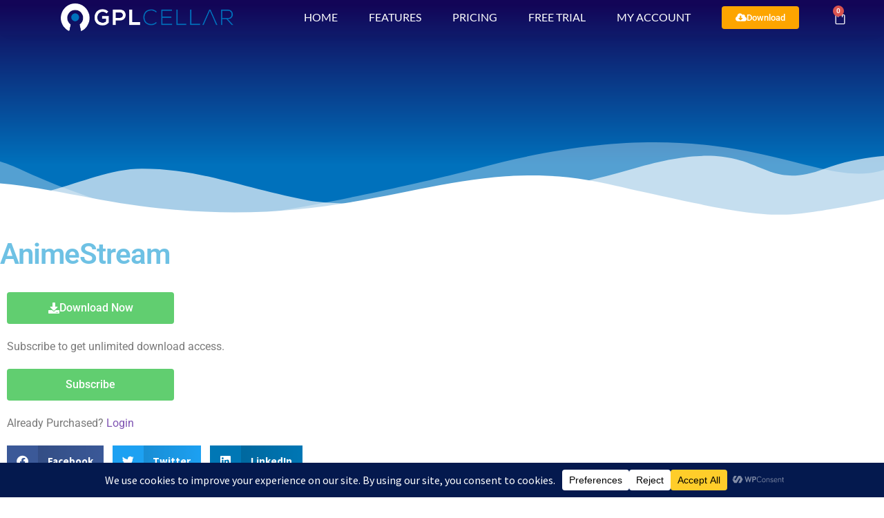

--- FILE ---
content_type: text/css
request_url: https://www.gplcellar.com/wp-content/uploads/elementor/css/post-6236.css?ver=1768849197
body_size: 1262
content:
.elementor-6236 .elementor-element.elementor-element-3bfa7ab1 > .elementor-container > .elementor-column > .elementor-widget-wrap{align-content:center;align-items:center;}.elementor-6236 .elementor-element.elementor-element-3bfa7ab1:not(.elementor-motion-effects-element-type-background), .elementor-6236 .elementor-element.elementor-element-3bfa7ab1 > .elementor-motion-effects-container > .elementor-motion-effects-layer{background-color:transparent;background-image:linear-gradient(180deg, #130557 21%, #0071BC 79%);}.elementor-6236 .elementor-element.elementor-element-3bfa7ab1 > .elementor-container{min-height:400px;}.elementor-6236 .elementor-element.elementor-element-3bfa7ab1{transition:background 0.3s, border 0.3s, border-radius 0.3s, box-shadow 0.3s;margin-top:-78px;margin-bottom:0px;padding:0px 0px 0px 0px;}.elementor-6236 .elementor-element.elementor-element-3bfa7ab1 > .elementor-background-overlay{transition:background 0.3s, border-radius 0.3s, opacity 0.3s;}.elementor-6236 .elementor-element.elementor-element-3bfa7ab1 > .elementor-shape-bottom svg{width:calc(145% + 1.3px);height:117px;}.elementor-6236 .elementor-element.elementor-element-3bfa7ab1 > .elementor-shape-bottom{z-index:2;pointer-events:none;}.elementor-widget-woocommerce-product-title .elementor-heading-title{font-family:var( --e-global-typography-primary-font-family ), Sans-serif;font-weight:var( --e-global-typography-primary-font-weight );color:var( --e-global-color-primary );}.elementor-6236 .elementor-element.elementor-element-8418f59 > .elementor-widget-container{padding:25px 0px 25px 0px;}.elementor-6236 .elementor-element.elementor-element-8418f59{text-align:start;}.elementor-widget-button .elementor-button{background-color:var( --e-global-color-accent );font-family:var( --e-global-typography-accent-font-family ), Sans-serif;font-weight:var( --e-global-typography-accent-font-weight );}.elementor-6236 .elementor-element.elementor-element-ad5ea23 .elementor-button-content-wrapper{flex-direction:row;}.elementor-6236 .elementor-element.elementor-element-ad5ea23 .elementor-button .elementor-button-content-wrapper{gap:24px;}.elementor-widget-text-editor{font-family:var( --e-global-typography-text-font-family ), Sans-serif;font-weight:var( --e-global-typography-text-font-weight );color:var( --e-global-color-text );}.elementor-widget-text-editor.elementor-drop-cap-view-stacked .elementor-drop-cap{background-color:var( --e-global-color-primary );}.elementor-widget-text-editor.elementor-drop-cap-view-framed .elementor-drop-cap, .elementor-widget-text-editor.elementor-drop-cap-view-default .elementor-drop-cap{color:var( --e-global-color-primary );border-color:var( --e-global-color-primary );}.elementor-6236 .elementor-element.elementor-element-45eef8f > .elementor-widget-container{margin:0px 0px 0px 0px;padding:0px 0px 0px 0px;}.elementor-6236 .elementor-element.elementor-element-45c5416{--grid-side-margin:10px;--grid-column-gap:10px;--grid-row-gap:10px;--grid-bottom-margin:10px;}.elementor-widget-divider{--divider-color:var( --e-global-color-secondary );}.elementor-widget-divider .elementor-divider__text{color:var( --e-global-color-secondary );font-family:var( --e-global-typography-secondary-font-family ), Sans-serif;font-weight:var( --e-global-typography-secondary-font-weight );}.elementor-widget-divider.elementor-view-stacked .elementor-icon{background-color:var( --e-global-color-secondary );}.elementor-widget-divider.elementor-view-framed .elementor-icon, .elementor-widget-divider.elementor-view-default .elementor-icon{color:var( --e-global-color-secondary );border-color:var( --e-global-color-secondary );}.elementor-widget-divider.elementor-view-framed .elementor-icon, .elementor-widget-divider.elementor-view-default .elementor-icon svg{fill:var( --e-global-color-secondary );}.elementor-6236 .elementor-element.elementor-element-4f59641{--divider-border-style:solid;--divider-color:#0000003D;--divider-border-width:1px;}.elementor-6236 .elementor-element.elementor-element-4f59641 .elementor-divider-separator{width:100%;}.elementor-6236 .elementor-element.elementor-element-4f59641 .elementor-divider{padding-block-start:15px;padding-block-end:15px;}.elementor-widget-woocommerce-product-content{color:var( --e-global-color-text );font-family:var( --e-global-typography-text-font-family ), Sans-serif;font-weight:var( --e-global-typography-text-font-weight );}.elementor-6236 .elementor-element.elementor-element-433b965 > .elementor-element-populated{padding:0px 4px 0px 20px;}.elementor-6236 .elementor-element.elementor-element-ef4e602{text-align:end;}.elementor-6236 .elementor-element.elementor-element-c6182a2{text-align:end;}.elementor-widget-post-info .elementor-icon-list-item:not(:last-child):after{border-color:var( --e-global-color-text );}.elementor-widget-post-info .elementor-icon-list-icon i{color:var( --e-global-color-primary );}.elementor-widget-post-info .elementor-icon-list-icon svg{fill:var( --e-global-color-primary );}.elementor-widget-post-info .elementor-icon-list-text, .elementor-widget-post-info .elementor-icon-list-text a{color:var( --e-global-color-secondary );}.elementor-widget-post-info .elementor-icon-list-item{font-family:var( --e-global-typography-text-font-family ), Sans-serif;font-weight:var( --e-global-typography-text-font-weight );}.elementor-6236 .elementor-element.elementor-element-f76d024 .elementor-icon-list-icon{width:14px;}.elementor-6236 .elementor-element.elementor-element-f76d024 .elementor-icon-list-icon i{font-size:14px;}.elementor-6236 .elementor-element.elementor-element-f76d024 .elementor-icon-list-icon svg{--e-icon-list-icon-size:14px;}.elementor-6236 .elementor-element.elementor-element-3f78963 .elementor-icon-list-icon{width:14px;}.elementor-6236 .elementor-element.elementor-element-3f78963 .elementor-icon-list-icon i{font-size:14px;}.elementor-6236 .elementor-element.elementor-element-3f78963 .elementor-icon-list-icon svg{--e-icon-list-icon-size:14px;}.elementor-6236 .elementor-element.elementor-element-305b8f5{--spacer-size:10px;}.elementor-widget-wc-add-to-cart .elementor-button{background-color:var( --e-global-color-accent );font-family:var( --e-global-typography-accent-font-family ), Sans-serif;font-weight:var( --e-global-typography-accent-font-weight );}.elementor-6236 .elementor-element.elementor-element-276e0d3 .elementor-button{background-color:var( --e-global-color-primary );}.elementor-6236 .elementor-element.elementor-element-276e0d3 > .elementor-widget-container{margin:0px 0px 0px 0px;padding:0px 0px 0px 0px;}.elementor-6236 .elementor-element.elementor-element-276e0d3 .elementor-button-content-wrapper{flex-direction:row;}.elementor-6236 .elementor-element.elementor-element-276e0d3 .elementor-button .elementor-button-content-wrapper{gap:10px;}.elementor-6236 .elementor-element.elementor-element-d549881{--spacer-size:50px;}@media(min-width:768px){.elementor-6236 .elementor-element.elementor-element-19774cf{width:67%;}.elementor-6236 .elementor-element.elementor-element-433b965{width:33%;}}@media(max-width:1024px){.elementor-6236 .elementor-element.elementor-element-3bfa7ab1 > .elementor-shape-bottom svg{width:calc(100% + 1.3px);height:76px;} .elementor-6236 .elementor-element.elementor-element-45c5416{--grid-side-margin:10px;--grid-column-gap:10px;--grid-row-gap:10px;--grid-bottom-margin:10px;}}@media(max-width:767px){.elementor-6236 .elementor-element.elementor-element-3bfa7ab1 > .elementor-shape-bottom svg{width:calc(138% + 1.3px);height:41px;}.elementor-6236 .elementor-element.elementor-element-3bfa7ab1{margin-top:0px;margin-bottom:0px;padding:120px 0px 0px 0px;} .elementor-6236 .elementor-element.elementor-element-45c5416{--grid-side-margin:10px;--grid-column-gap:10px;--grid-row-gap:10px;--grid-bottom-margin:10px;}}/* Start custom CSS for button, class: .elementor-element-ad5ea23 */#download-load-btn {
    width: 242px
}/* End custom CSS */
/* Start custom CSS for text-editor, class: .elementor-element-45eef8f */p {
    padding: 0;
    margin: 0;
}/* End custom CSS */
/* Start custom CSS for button, class: .elementor-element-e5ae3c0 */#subscribe-btn {
    width: 242px;
}/* End custom CSS */